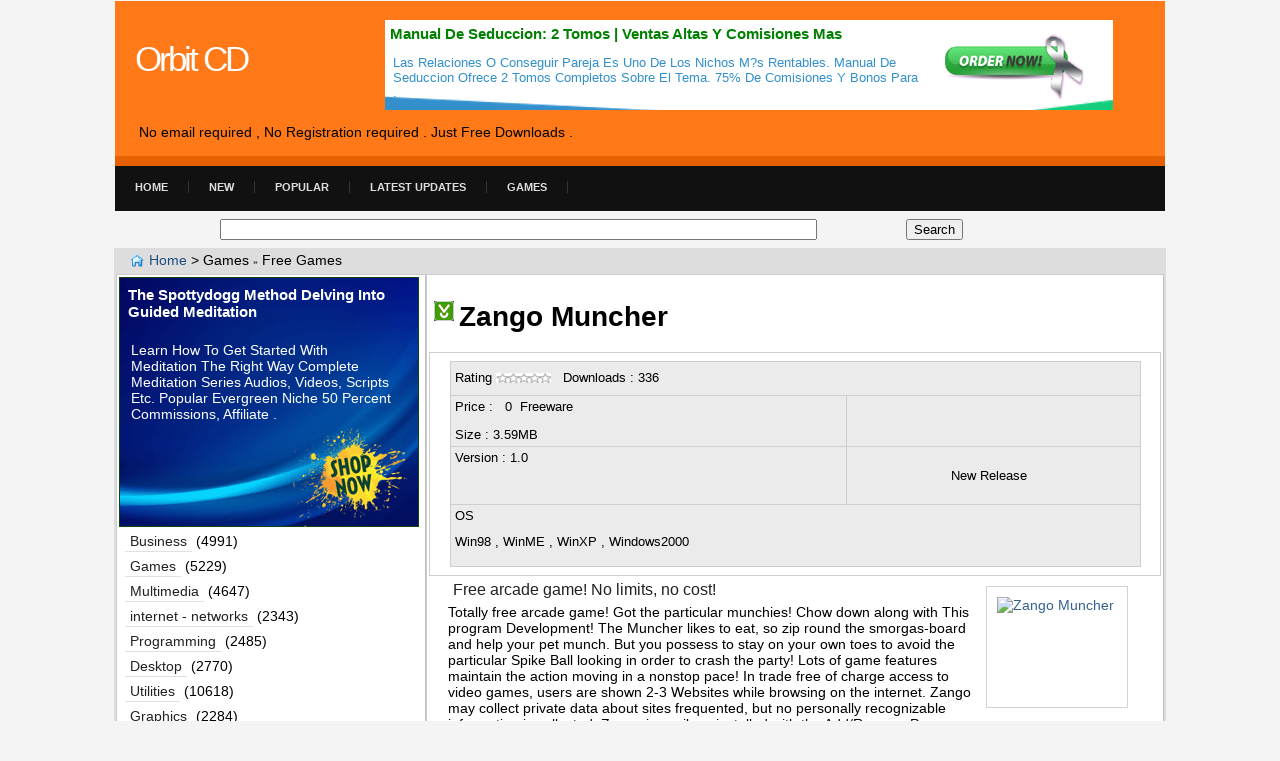

--- FILE ---
content_type: text/html; Charset=iso-8859-1
request_url: https://orbitcd.com/20275-Zango-Muncher.html
body_size: 5427
content:

<!DOCTYPE html>
<html>
<head>
<TITLE>Download new release Zango Muncher Freeware - Free arcade game! No limits, no cost!</TITLE>
<meta content="text/html; charset=iso-8859-1" http-equiv="Content-Type">
<meta content="list of possible alternative and download information for Zango Muncher TOTALLY FREE maze arcade game with a tasty twist!  No limits, no cost, just fun! ,Free arcade game! No limits, no cost!" name="description">
<meta content="Zango ,Muncher ,Free ,Games ,Games ,Free ,arcade ,game! ,limits, ,cost! , ,Zango, Muncher, Free game, Zango games, downloadable game, free action game, Free computer action game, Free computer game, free download game, free downloadable action  game, free downloadable arcade game, free downloadable game, fun game, free downloadable PC game, Free game, entertainment, Free online game, version " name="keywords">
<link href="/css/style.min.css" type="text/css" rel="stylesheet">
<link rel="canonical" href="https://www.orbitcd.com/20275-Zango-Muncher.html">
	<meta name="viewport" content="width=device-width, initial-scale=1, maximum-scale=1">
     <script src="//ajax.googleapis.com/ajax/libs/jquery/3.3.1/jquery.min.js"></script>
</head>

<body>
<div id="container">



<div id="header">
  <div id="leftc">
		<h1> <a href="/"> Orbit CD</a></h1>
 
			
    </div>





     <div id="rightc"> 
    
 <div id="cb728"  >
 <a href="/visit/?aid=28502" rel="nofollow" target ="_blank">
 <div class="cbtitle">Manual De Seduccion: 2 Tomos | Ventas Altas Y Comisiones Mas </div>
 <div class="cbdesc">Las Relaciones O Conseguir Pareja Es Uno De Los Nichos M?s Rentables. Manual De Seduccion Ofrece 2 Tomos Completos Sobre El Tema. 75% De Comisiones Y Bonos Para .</div>
 <img src="/images/b728.gif" /> </a>
 </div>





 

 </div> 
 <div class="clear"></div>
<div id="topnav"> No email required , No Registration required . Just Free Downloads . </div>

    
    
    </div>

  <div class="options"></div><div id="nav">
    	<ul>
        	<li><a href="/">Home</a></li>
            <li><a href="/newapps.asp">New</a></li>
            <li><a href="/mostvisited.asp">Popular</a></li>

<li><a href="/updates.asp">Latest Updates</a></li>
<li><a href="/games.html">Games</a></li>

        </ul>

       
    </div>


    

 <script type="text/javascript">
     window.addEventListener("load", function ()
     {
         // Set a timeout...
         setTimeout(function ()
         {
             // Hide the address bar!
             window.scrollTo(0, 1);
         }, 0);
     });

     if ($(window).width() < 641)
     {
         $('#menu').hide();
     };
     $('.options').click(function ()
     {
         $(this).toggleClass('active');

         $('#nav').toggle();
         $('#query').toggle();


     });
     $('.content').click(function ()
     {
         $('.search-box,.menu').hide();
         $('.options li:last-child, .options li:first-child').removeClass('active');
     });
</script>
   
<div id="srchbox" align="center">
 
			<form action="/searchorbit.asp" method="get" id="search">
				<table border="0" cellpadding="0" dir="ltr" height="37" style="border-collapse: collapse" width="80%">
					<tr>
					 
						<td height="37" width="70%">
						<input class="txtbox" name="q"  style ="width:100%" />
						</td>
						<td align="center"   width="30%">
						<input class="btn" dir="ltr" type="submit" value="Search">
						</td>
					</tr>
				</table>
			</form>
			 
</div>




       <div id="body">


      <div id="heading">   

      	<img alt="home" border="0" height="14" hspace="0" src="/images/home.gif" width="15">
					<a href="/">Home </a>
			  &gt;
					<a HREF='games.html'> <font color='#000000'>Games</font></a>  <FONT FACE="Times New Roman" SIZE="1">&raquo;</FONT> <a HREF='free_games.html'> <font color='#000000'>Free Games</font></a>  
           </div>


<div id="content"> 


					<div>	 <h1>  <a href="20275-Zango-Muncher.html" title="Zango Muncher">
						<img alt="" height="20" src="/download.gif" width="20" style=" border:0 ;padding: 5px"></a>Zango Muncher</h1>
                        
                      </div>
			 
		 
	 
	 
			<div align="center">
				<table   border="0"  cellpadding="0" style="border-collapse: collapse" width="100%">
					<tr>
						<td>
						<div align="center" class="plusborder">
							<table   bgcolor="#EBEBEB"  cellpadding="4" cellspacing="4" class="nice" dir="ltr" style="border-collapse: collapse" width="95%">
								
								<tr>
									<td colspan="2" dir="ltr" height="25">
								 Rating 
									<img align="absmiddle" src="/assets/0.0.gif" title=' 0/0'>
									&nbsp; 
									Downloads
									: 336 
								 
									</td>
								</tr>
								
								<tr>
									<td valign="top" width="340">  Price :  &nbsp; 0&nbsp;
									Freeware<br /><br /> Size : 
									 3.59MB </td>
									<td align="right" dir="rtl" width="250">
									  
									</td>
								</tr>
								<tr>
									<td height="49" valign="top" width="340">
									<span>Version</span>  : 1.0</td>
									<td align="center" class="nice" width="200">
									<font size="2">
									New Release &nbsp;
									</font></td>
								</tr>
								<tr>
									<td colspan="2" valign="top">OS
									<p>Win98 , WinME , WinXP , Windows2000&nbsp;</p>
									</td>
								</tr>
							 
							</table>
						</div>
						</td>
					</tr>
					<tr>
						<td align="center">
						<div align="center">
							<table  border="0"  cellpadding="0" style="border-collapse: collapse" width="95%" id="softinfo">
								<tr>
									<td dir="ltr">
									<a href="/download-20275-Zango-Muncher.html">
									<img class="thumb"  alt="Zango Muncher"      style="padding:10px"  src="/thumbs/t120/20275.gif"  ></a>
									<h3> 
								 Free arcade game! No limits, no cost!
                   
                        </h3>  Totally free arcade game! Got the particular munchies! Chow down along with  This program Development! The Muncher likes to eat, so zip round the smorgas-board and help your pet munch. But you possess to stay on your own toes to avoid the particular Spike Ball looking in order to crash the party! Lots of game features maintain the action moving in a nonstop pace! In trade free of charge access to video games, users are shown 2-3 Websites while browsing on the internet. Zango may collect private data about sites frequented, but no personally recognizable information is collected. Zango is easily uninstalled with the Add/Remove Program on your own PC.
								 <h4> <a href="20275-Zango-Muncher-alternative.html">You can find some alternatives for Zango Muncher here .</a></h4>	 <hr /> 
                                 
                                 </td>
								</tr>
								<tr>
									<td dir="ltr"> 
									 
    <div class="box boldy">
                        
                        <img class="img" alt="Zango Muncher" src="/thumbs/20275.jpg" />
                        
                        
                        
                        
                        
                        
                         </div> <hr /></td>
								</tr>
							</table>
						</div>
						<br /><div>
						<a href="/download-20275-Zango-Muncher.html" title="Download Zango-Muncher" class="button green large">
					 Download Zango Muncher
					 </a>  </div> <br />   </td>
					</tr>
					<tr>
						<td align="center"></td>
					</tr>
					<tr>
						<td align="center">
						<a href="/rate.asp?itemid=20275" rel="nofollow" style="text-decoration: none" title="Click here to post your questions / reviews .">&nbsp;&nbsp; 
						Questions or Problems with This Program ! </a>| 
				 
					 
						<a href="/report.asp?itemid=20275" rel="nofollow" target="_blank" style="text-decoration: none">
						Report Bad Link </a></td>
					</tr>
				</table>
			</div>
			   <br />  <DIV ALIGN="center" style="padding: 4px;">   
       <TABLE BORDER="1" CELLPADDING="5" STYLE="border-collapse: collapse" WIDTH="98%" BORDERCOLOR="#C0C0C0"  DIR="ltr">
<TR>
       <TD HEIGHT="36" BGCOLOR="#FFFFFF" COLSPAN="2">
       <P ALIGN="left"><FONT FACE="Arial" color="green"> 
       
       
    <B>
       If you have any questions please post it and we will answer it asap . <br>
       </B>
       </FONT>
       <br>
      [ Comments allowed for anonymous users, please dont register ]
 <br>  &nbsp; 
       
       
       
       </TD>
     </TR>
 
   <TR>
       <TD CLASS="nice" COLSPAN="2">So far so good :<br>
 No Comments :: No Problems :: No Answers 
       </TD>
     </TR>
     

   
       <TR>
       <TD BGCOLOR="#C0C0C0" HEIGHT="2" COLSPAN="2"> </TD>
     </TR>
     
   </TABLE>
 </DIV>

 

<DIV ALIGN="center">
  <TABLE STYLE="border-style:solid; border-width:0; border-collapse: collapse; width:90%;" CLASS="niceborder"> <TR>
      <TD WIDTH="8%">
      <BR />
 <h4>Other software for same Developer :        
</h4>       
      <hr />
      
      <ul>
      
   
   <li> <a HREF="/20265-Zango-TV.html">    Zango TV    </a> </li> 
    
 

      
   
   <li> <a HREF="/535-Library-of-the-Ages-FREE.html">    Library of the Ages FREE    </a> </li> 
    
 

      
   
   <li> <a HREF="/20264-David-vs-Goliath.html">    David vs. Goliath    </a> </li> 
    
 

      
   
   <li> <a HREF="/1433-Secret-Chamber-FREE.html">    Secret Chamber FREE    </a> </li> 
    
 

    </ul></TD>
      </TR></TABLE>
</DIV>
<hr /> <BR />
 

<DIV ALIGN="center">
  <TABLE STYLE="border-style:solid; border-width:0; border-collapse: collapse; width:90%;" CLASS="niceborder">
   
      <TR>
      <TD>
   <h4> 
<a href="/20275-Zango-Muncher-alternative.html">Similar software : Zango Muncher alternative</a></h4>  
   <ul>
   
    <li>
   
     
     <a href="/48-Snoopy.html">   Snoopy  
      </a>  </li>
 

    <li>
   
     
     <a href="/30-Matching-Hearts.html">   Matching Hearts  
      </a>  </li>
 

    <li>
   
     
     <a href="/43-3D-Blowout-Distraction-Style.html">   3D Blowout (Distraction Style)!  
      </a>  </li>
 

    <li>
   
     
     <a href="/80-Summer-Bound.html">   Summer Bound  
      </a>  </li>
 

    <li>
   
     
     <a href="/1092-Easy-Tank-COMMBAT.html">   Easy Tank COMMBAT  
      </a>  </li>
 

    <li>
   
     
     <a href="/13042-Summer-Bound.html">   Summer Bound  
      </a>  </li>
 

    <li>
   
     
     <a href="/294-2M-Free-Tetris.html">   2M Free Tetris  
      </a>  </li>
 

    <li>
   
     
     <a href="/841-Snowfall-Flake-Trix.html">   Snowfall Flake Trix  
      </a>  </li>
 

     </ul></TD>   </TR>
  </TABLE>
</DIV>
<hr />
			 
 
<div align="center">
	 
			 <br />Please Scan for Viruses before use .  
</div>

</div>

      <div id="sidebar">
 
      
<div id="cb300"  >
<a href="/visit/?aid=28912" rel="nofollow" target ="_blank">
<div class="cbtitle">The Spottydogg Method Delving Into Guided Meditation</div>
<div class="cbdesc">Learn How To Get Started With Meditation The Right Way Complete Meditation Series Audios, Videos, Scripts Etc. Popular Evergreen Niche 50 Percent Commissions, Affiliate .</div>
<img alt="" src="/images/b300.gif" /> </a>
</div>


  <ul>
 
      
   
  </ul>

  <div>
    
      
 <div><ul class="cats">
	
		<li>  <a href="/Business.html">Business</a> (4991)</li>
		
		<li>  <a href="/games.html">Games</a> (5229)</li>
		
		<li>  <a href="/multimedia.html">Multimedia</a> (4647)</li>
		
		<li>  <a href="/internet_and_networks.html">internet - networks</a> (2343)</li>
		
		<li>  <a href="/programming.html">Programming</a> (2485)</li>
		
		<li>  <a href="/desktop.html">Desktop</a> (2770)</li>
		
		<li>  <a href="/utilities.html">Utilities</a> (10618)</li>
		
		<li>  <a href="/graphics.html">Graphics</a> (2284)</li>
		
		<li>  <a href="/Communications.html">Communications</a> (1600)</li>
		
		<li>  <a href="/Education.html">Education</a> (1591)</li>
		
		<li>  <a href="/Home-Hobby.html">Home & Hobby</a> (1071)</li>
		
		<li>  <a href="/Security-Privacy.html">Security & Privacy</a> (2367)</li>
		
		<li>  <a href="/Servers.html">Servers</a> (344)</li>
		
		<li>  <a href="/Web-Development.html">Web Development</a> (1690)</li>
		
	</ul>
 </div>
<hr />

 



 <div class="menulist"><ul>
	
		<li>  <A HREF="/27862-Karaoke-CD+G-Creator-Pro-alternative.html" title=" Download alternatives for  Karaoke CD+G Creator Pro">Karaoke CD+G Creator Pro</A>   </li>
		
		<li>  <A HREF="/27863-ExtractNow-alternative.html" title=" Download alternatives for  ExtractNow">ExtractNow</A>   </li>
		
		<li>  <A HREF="/27864-C-Free-alternative.html" title=" Download alternatives for  C-Free">C-Free</A>   </li>
		
		<li>  <A HREF="/27865-Super-Screen-Capture-alternative.html" title=" Download alternatives for  Super Screen Capture">Super Screen Capture</A>   </li>
		
		<li>  <A HREF="/15346-InterMapper-alternative.html" title=" Download alternatives for  InterMapper">InterMapper</A>   </li>
		
		<li>  <A HREF="/27866-SpongeBob-SquarePants-Diner-Dash-2-alternative.html" title=" Download alternatives for  SpongeBob SquarePants Diner Dash 2">SpongeBob SquarePants Diner Dash 2</A>   </li>
		
		<li>  <A HREF="/24-Free-Racing-Games-Pimp-Your-Ride-alternative.html" title=" Download alternatives for  Free Racing Games - Pimp Your Ride">Free Racing Games - Pimp Your Ride</A>   </li>
		
		<li>  <A HREF="/27867-7-Zip-alternative.html" title=" Download alternatives for  7-Zip">7-Zip</A>   </li>
		
		<li>  <A HREF="/17-Paltalk-alternative.html" title=" Download alternatives for  Paltalk">Paltalk</A>   </li>
		
		<li>  <A HREF="/27868-Free-PDF-Text-Reader-alternative.html" title=" Download alternatives for  Free PDF Text Reader">Free PDF Text Reader</A>   </li>
		
		<li>  <A HREF="/27869-FaceOnBody-alternative.html" title=" Download alternatives for  FaceOnBody">FaceOnBody</A>   </li>
		
		<li>  <A HREF="/6-Camfrog-Video-Chat-alternative.html" title=" Download alternatives for  Camfrog Video Chat">Camfrog Video Chat</A>   </li>
		
		<li>  <A HREF="/48-Snoopy-alternative.html" title=" Download alternatives for  Snoopy">Snoopy</A>   </li>
		
		<li>  <A HREF="/1042-2D-3D-Animator-alternative.html" title=" Download alternatives for  2D & 3D Animator">2D & 3D Animator</A>   </li>
		
		<li>  <A HREF="/18-Intense-Racing-alternative.html" title=" Download alternatives for  Intense Racing">Intense Racing</A>   </li>
		
		<li>  <A HREF="/27871-WordBanker-VB-English-alternative.html" title=" Download alternatives for  WordBanker VB English">WordBanker VB English</A>   </li>
		
		<li>  <A HREF="/27870-Super-Hide-IP-alternative.html" title=" Download alternatives for  Super Hide IP">Super Hide IP</A>   </li>
		
		<li>  <A HREF="/19656-Lansweeper-alternative.html" title=" Download alternatives for  Lansweeper">Lansweeper</A>   </li>
		
		<li>  <A HREF="/27872-Coloring-Book-3-Animals-alternative.html" title=" Download alternatives for  Coloring Book 3: Animals">Coloring Book 3: Animals</A>   </li>
		
		<li>  <A HREF="/34-ABC-Coloring-Book-I-alternative.html" title=" Download alternatives for  ABC Coloring Book I">ABC Coloring Book I</A>   </li>
		
		<li>  <A HREF="/44-Tennis-Elbow-2006-alternative.html" title=" Download alternatives for  Tennis Elbow 2006">Tennis Elbow 2006</A>   </li>
		
		<li>  <A HREF="/41-Cafe-English-alternative.html" title=" Download alternatives for  Cafe English">Cafe English</A>   </li>
		
		<li>  <A HREF="/14-Soccer-Star-alternative.html" title=" Download alternatives for  Soccer Star">Soccer Star</A>   </li>
		
		<li>  <A HREF="/26-Classic-Menu-for-Excel-2007-alternative.html" title=" Download alternatives for  Classic Menu for Excel 2007">Classic Menu for Excel 2007</A>   </li>
		
		<li>  <A HREF="/13-RedTube-to-ALLPlayer-alternative.html" title=" Download alternatives for  RedTube to ALLPlayer">RedTube to ALLPlayer</A>   </li>
		
	</ul>
</div>
 
    </div>
    </div>


         <div class="clear"></div>

 </div>




<hr />

</div>
<div id="footer">
 <div class="topright"><a href="https://www.facebook.com/orbitcd"><img src="/images/facebook.png" title="facebook" /></a></div>
   <p>  <a href="https://www.orbitcd.com/">Orbitcd Free Downloads </a> </p>
    <br>
   <p>  Orbitcd   2007 - 2026 , All trademarks mentioned on this website are the property of their respective owners , for any request <a href="/contact.asp">contact us </a>.  </p> <br />
 
</div>
 



<script>
    (function (i, s, o, g, r, a, m)
    {
        i['GoogleAnalyticsObject'] = r; i[r] = i[r] || function ()
        {
            (i[r].q = i[r].q || []).push(arguments)
        }, i[r].l = 1 * new Date(); a = s.createElement(o),
  m = s.getElementsByTagName(o)[0]; a.async = 1; a.src = g; m.parentNode.insertBefore(a, m)
    })(window, document, 'script', '//www.google-analytics.com/analytics.js', 'ga');

    ga('create', 'UA-465418-11', 'auto');
    ga('send', 'pageview');

</script>

<script defer src="https://static.cloudflareinsights.com/beacon.min.js/vcd15cbe7772f49c399c6a5babf22c1241717689176015" integrity="sha512-ZpsOmlRQV6y907TI0dKBHq9Md29nnaEIPlkf84rnaERnq6zvWvPUqr2ft8M1aS28oN72PdrCzSjY4U6VaAw1EQ==" data-cf-beacon='{"version":"2024.11.0","token":"033d3d6df8a84fb2ad166a55e86cd0c1","r":1,"server_timing":{"name":{"cfCacheStatus":true,"cfEdge":true,"cfExtPri":true,"cfL4":true,"cfOrigin":true,"cfSpeedBrain":true},"location_startswith":null}}' crossorigin="anonymous"></script>
</body>
</html>

--- FILE ---
content_type: text/css
request_url: https://orbitcd.com/css/style.min.css
body_size: 2611
content:
body{background:#f4f4f4 url(/images/bg1052.gif) top center repeat-y;font-family:Arial,Helvetica,sans-serif;font-size:14px;margin:0;padding:0}a{color:#1f4f82}a:hover{color:#d1700e}#search{margin:0;padding:0}a:focus{outline:none}#topnav{direction:ltr;width:1050px;margin:0 auto;padding:4px}.goright{float:right;margin-left:5px}#topnav{text-align:left;height:25px;position:relative}#leftc{width:230px;height:90px;padding:0;position:relative;float:left}#rightc{width:750px;height:90px;margin:0 0 10px 250px;text-align:left;padding:0}.listleft{width:40%;padding:0;position:relative;float:left}#cb728{width:728px;height:90;position:relative}#cb300{width:300px;height:250;position:relative}#cb728 .cbtitle{width:550px;height:20;position:absolute;top:5px;left:5px;color:#008000;font-size:15px;font-weight:600}#cb728 .cbdesc{width:528px;height:40;position:absolute;top:35px;left:8px;color:#3390cc;font-size:13px;font-weight:500}#cb300 .cbtitle{width:280px;height:40;position:absolute;top:9px;left:9px;color:#fff;font-size:15px;font-weight:600}#cb300 .cbdesc{width:260px;height:100;position:absolute;top:65px;left:12px;color:#fff;font-size:14px;font-weight:500}.listright{width:40%;padding:0;float:right}.toplist{width:96%;padding:5px}.topright{float:right;padding:10px}.thumb{padding:2px;width:120px;height:86px;float:right;margin:0 5px 5px 5px;opacity:.9;border:1px #cecece solid;margin:10px 15px;height:100px}.thumb:hover{opacity:1}.img{border:1px #cecece solid;padding:10px;max-width:695px;margin:15px auto;float:none;display:block;width:99%}.plusborder{border:1px #cecece solid;padding:8px 1px 8px 1px}.plusborder td{border:1px #cecece solid}.box{padding:10px}.boldy{font-family:Arial;font-size:14px;font-weight:bold}#container{width:1052px;margin:0 auto 0;padding:0}#header{width:1010px;margin:0 auto;height:136px !important;padding:20px 20px 0 20px;background-color:#ff7918;margin:0 auto;border-bottom:10px solid #e66000}#body{background:none;margin:0 auto;padding-top:12px;width:1048px;background-color:#ddd;padding:2px}#content{float:right;width:732px;margin:0;padding:2px;background-color:#fff;border:1px solid #ccc;border-right-color:#c0c0c0;border-bottom-color:#c0c0c0}#content table{margin:0 auto}#sidebar{width:304px;padding:2px;float:left;background-color:#fff;border:1px solid #ccc;border-right-color:#c0c0c0;border-bottom-color:#c0c0c0}#heading{padding:2px;width:1020px;margin:0 auto;height:20px}#heading a{text-decoration:none}#heading p{margin:0}#heading img{top:5px;vertical-align:bottom}#header h1 a{color:#fff;font-size:35px;font-weight:normal;text-decoration:none;letter-spacing:-3px;float:left}#header h2{color:#ffe0cc;float:left;font-family:Georgia,"Times New Roman",Times,serif;font-size:13px;margin-left:12px;margin-top:24px;padding-left:4px;letter-spacing:0}#nav{height:45px;width:1050px;background-color:#111;margin:0 auto}#nav ul{list-style:none;padding:0;margin:0;height:45px}#nav ul li{float:left;display:block;padding:15px 0}#nav ul li a{color:#ddd;display:block;border-right:1px solid #333;font-size:11px;font-weight:bold;text-transform:uppercase;font-family:'Lucida Grande','Lucida Sans Unicode',Geneva,Verdana,Sans-Serif;padding:0 20px;text-decoration:none}#nav ul li a:hover{color:#fff;text-decoration:underline}#sidebar ul{margin:0;padding:0;list-style:none}#sidebar ul li{margin-bottom:2px;padding:1px 5px 1px 6px;background-color:#fff}.menulist ul li{margin-bottom:2px !important}#sidebar li a{font-weight:normal;font-size:14px;color:#222}#sidebar ul li a:hover{color:#d1700e}.cats li{padding:0;display:block}.cats li:hover{background-color:#cecece !important}.cats li a{display:inline-block;border-bottom:1px solid #e0e0e0;padding:2px 5px;text-decoration:none;font-family:Verdana,Geneva,sans-serif;font-size:12px}h3{color:#222;font-family:'Lucida Grande','Lucida Sans Unicode',Geneva,Verdana,Sans-Serif;font-size:16px;margin:0;margin-left:5px;padding:5px 0;font-weight:normal}#sidebar h4{color:#222;font-family:'Lucida Grande','Lucida Sans Unicode',Geneva,Verdana,Sans-Serif;font-size:19px;letter-spacing:1px;margin:0;padding:5px 0;font-weight:normal}.clear{clear:both}#footer{margin:0 auto 60px;border-top:10px solid #1b1b1b;width:1050px;font-size:14px}#footer p{text-align:left;font-family:Arial,Helvetica,sans-serif;margin:0;padding:10px}#footer p a{font-weight:bold}.header{CLEAR:both;PADDING-RIGHT:10px;PADDING-LEFT:10px;PADDING-BOTTOM:0;MARGIN:0;PADDING-TOP:0}.headermenu{PADDING-RIGHT:0;PADDING-LEFT:0;FONT-WEIGHT:bold;FONT-SIZE:100%;PADDING-BOTTOM:0;MARGIN:0 0 10px;COLOR:white;LINE-HEIGHT:25px;PADDING-TOP:0}.headermenu A:link{PADDING-RIGHT:5px;PADDING-LEFT:5px;PADDING-BOTTOM:15px;COLOR:white;PADDING-TOP:2px;TEXT-DECORATION:none}.headermenu A:visited{PADDING-RIGHT:5px;PADDING-LEFT:5px;PADDING-BOTTOM:15px;COLOR:white;PADDING-TOP:2px;TEXT-DECORATION:none}.headermenu A:hover{BACKGROUND:#3860ff;COLOR:#fff}.button{padding:2px 10px;display:inline;background:#777 repeat-x bottom;border:none;color:#fff;cursor:pointer;border-radius:5px;-moz-border-radius:5px;-webkit-border-radius:5px;text-shadow:1px 1px #666}.button:hover{background-position:0 -48px}.button:active{background-position:0 top;position:relative;top:1px;padding:2px 10px 2px}.button.red{background-color:#e50000}.button.purple{background-color:#9400bf}.button.green{background-color:#58aa00}.button.orange{background-color:#ff9c00}.button.blue{background-color:#2c6da0}.button.black{background-color:#333}.button.white{background-color:#fff;color:#000;text-shadow:1px 1px #fff}.button.lblue{background-color:#369}.small,.nice{font-size:90%;padding:3px 7px;text-decoration:none}.nice a{text-decoration:none}.button.small{font-size:75%;padding:3px 7px}.button.small:hover{background-position:0 -50px}.button.small:active{padding:4px 7px 2px;background-position:0 top}.button.large{font-size:125%;padding:7px 12px}.button.large:hover{background-position:0 -35px}.button.large:active{padding:8px 12px 6px;background-position:0 top}.mainsoft{background-color:#eee;border:#c0c0c0 1px solid;font:9pt/15px Tahoma;margin:0 auto;margin-top:5px;width:95%;color:#000;padding:4px}.infotable{float:left}.infotable td{border-bottom:thin #ccc solid;font-size:x-small}hr{border:0;height:1px;background:#333;background-image:-webkit-linear-gradient(left,#ccc,#333,#ccc);background-image:-moz-linear-gradient(left,#ccc,#333,#ccc);background-image:-ms-linear-gradient(left,#ccc,#333,#ccc);background-image:-o-linear-gradient(left,#ccc,#333,#ccc);clear:both;width:99.5%;margin:0 auto}.info{margin-right:5px;height:100%}.rating{position:absolute;bottom:2px}.orbitsoft{position:relative;width:730px;margin-bottom:5px;min-height:125px;height:125px;background-color:#f2f2f2;padding-left:5px}.midimg{width:120px;height:100px;border:thin #ccc solid;margin-left:5px;margin-right:4px}h2{FONT-SIZE:11pt;COLOR:#ff6000;display:inline;line-height:19pt}.elist{width:80%}@media only screen and (max-width:1050px){#content,#body{float:none;width:100%}.mainsoft{width:90%}#header,#container,#footer,#heading{width:100%}#rightc{width:60%;margin-left:260px}#leftc{width:30%;margin-left:5px}#container{width:100%}}@media only screen and (max-width:980px){#content,#body{float:none;width:100%}#header,#container,#footer{width:100%}#rightc{width:60%;margin-left:260px}#leftc{width:30%;margin-left:5px}#container{width:100%}}@media only screen and (max-width:820px){.options{background:url('/images/menu.png') no-repeat;width:60px;height:60px;display:inline-block;cursor:pointer;border-left:1px solid #ccc;text-indent:-1000em;background-position:10px 10px}.orbitsoft{width:100%}#content,#body{float:none;width:100%}#srchbox{margin-top:0}#header,#container,#footer{width:100%}#rightc{width:60%;margin-left:260px}#leftc{width:30%;margin-left:5px}#container{width:100%}#heading a{font-size:12px}.listleft,.listright,.menulist{width:100%;float:none;line-height:2em}.menulist li{width:100%;margin-top:2px}#nav{display:none;height:auto;width:100%;background-color:#111;margin:0 auto}#sidebar{width:100%;float:none}#heading,#topnav{font-size:3vmin}#nav ul{list-style:none;padding:0;margin:0;height:auto;width:100%}#nav ul li{float:none;width:100%;text-align:center;border-bottom:1px #cecece solid}#nav ul li a{padding:0}}@media only screen and (max-width:620px){.midimg{float:none;margin:10px}.elist{width:100%}#rightc{overflow:auto;float:none;display:block;margin:0;width:60%;height:45px}}@media only screen and (max-width:500px){#rightc{overflow:auto;float:none;display:block;margin:0;width:100%;height:30px}#header{padding:0;margin:0;overflow:auto}#leftc{overflow:auto;float:none;display:block;margin:0 auto;width:60%;height:45px;text-align:center;height:auto}#leftc h1{margin:0}#rightc{height:40px}}

--- FILE ---
content_type: text/plain
request_url: https://www.google-analytics.com/j/collect?v=1&_v=j102&a=1472419681&t=pageview&_s=1&dl=https%3A%2F%2Forbitcd.com%2F20275-Zango-Muncher.html&ul=en-us%40posix&dt=Download%20new%20release%20Zango%20Muncher%20Freeware%20-%20Free%20arcade%20game!%20No%20limits%2C%20no%20cost!&sr=1280x720&vp=1280x720&_u=IEBAAEABAAAAACAAI~&jid=157882727&gjid=1485778444&cid=78197550.1769386864&tid=UA-465418-11&_gid=1670960421.1769386864&_r=1&_slc=1&z=1021771129
body_size: -449
content:
2,cG-S287T04P1Q